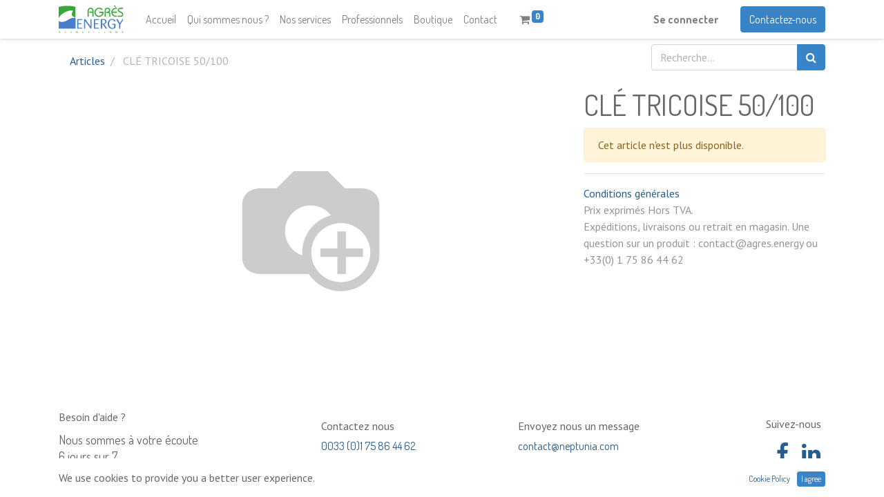

--- FILE ---
content_type: text/html; charset=utf-8
request_url: https://www.agresenergy.fr/shop/50-100-cle-tricoise-50-100-48342
body_size: 24021
content:


        
        
        

        <!DOCTYPE html>
        
        
            
        
    <html lang="fr-FR" data-website-id="1" data-oe-company-name="AGRES ENERGY">
            
        
            
            
            
            
                
            
        
        
    <head>
                <meta charset="utf-8"/>
                <meta http-equiv="X-UA-Compatible" content="IE=edge,chrome=1"/>
    <meta name="viewport" content="width=device-width, initial-scale=1, user-scalable=no"/>
        <meta name="generator" content="Odoo"/>
        
        
        
            
            
            
        
        
        
            
            
            
            
                
                    
                        <meta property="og:type" content="website"/>
                    
                
                    
                        <meta property="og:title" content="CLÉ TRICOISE 50/100"/>
                    
                
                    
                        <meta property="og:site_name" content="AGRES ENERGY"/>
                    
                
                    
                        <meta property="og:url" content="https://www.agresenergy.fr/shop/50-100-cle-tricoise-50-100-48342"/>
                    
                
                    
                        <meta property="og:image" content="https://www.agresenergy.fr/web/image/product.template/48342/image_1024?unique=4e14819"/>
                    
                
                    
                        <meta property="og:description"/>
                    
                
            
            
            
            
                
                    <meta name="twitter:card" content="summary_large_image"/>
                
                    <meta name="twitter:title" content="CLÉ TRICOISE 50/100"/>
                
                    <meta name="twitter:image" content="https://www.agresenergy.fr/web/image/product.template/48342/image_1024?unique=4e14819"/>
                
                    <meta name="twitter:description"/>
                
            
        

        
            
            
                <link rel="alternate" hreflang="en" href="https://www.agresenergy.fr/en_US/shop/50-100-cles-tricoise-50-a-100-48342"/>
            
                <link rel="alternate" hreflang="fr" href="https://www.agresenergy.fr/shop/50-100-cle-tricoise-50-100-48342"/>
            
                <link rel="alternate" hreflang="x-default" href="https://www.agresenergy.fr/shop/50-100-cle-tricoise-50-100-48342"/>
            
        
        <link rel="canonical" href="https://www.agresenergy.fr/shop/50-100-cle-tricoise-50-100-48342"/>

        <link rel="preconnect" href="https://fonts.gstatic.com/" crossorigin=""/>
    
  

                <title> CLÉ TRICOISE 50/100 | AGRES ENERGY </title>
                <link type="image/x-icon" rel="shortcut icon" href="/web/image/website/1/favicon?unique=599db0d"/>
    <link rel="preload" href="/web/static/lib/fontawesome/fonts/fontawesome-webfont.woff2?v=4.7.0" as="font" crossorigin=""/>
    <link type="text/css" rel="stylesheet" href="/web/content/211430-3ff4e70/1/web.assets_common.css" data-asset-xmlid="web.assets_common" data-asset-version="3ff4e70"/>
    <link type="text/css" rel="stylesheet" href="/web/content/211417-c228b6f/1/web.assets_frontend.css" data-asset-xmlid="web.assets_frontend" data-asset-version="c228b6f"/>
        
    
  

                <script id="web.layout.odooscript" type="text/javascript">
                    var odoo = {
                        csrf_token: "b8ddd0b21ca20400c8323e25bc490840eb627532o1797043119",
                        debug: "",
                    };
                </script>
    <script type="text/javascript">
                odoo.session_info = {"is_admin": false, "is_system": false, "is_website_user": true, "user_id": false, "is_frontend": true, "translationURL": "/website/translations", "cache_hashes": {"translations": "05071fb879321bf01f941f60fab1f126f565cdad"}, "lang_url_code": "fr_FR"};
                if (!/(^|;\s)tz=/.test(document.cookie)) {
                    const userTZ = Intl.DateTimeFormat().resolvedOptions().timeZone;
                    document.cookie = `tz=${userTZ}; path=/`;
                }
            </script>
    <script defer="defer" type="text/javascript" src="/web/content/211418-a9e7572/1/web.assets_common_minimal_js.js" data-asset-xmlid="web.assets_common_minimal_js" data-asset-version="a9e7572"></script>
    <script defer="defer" type="text/javascript" src="/web/content/211419-9ad155a/1/web.assets_frontend_minimal_js.js" data-asset-xmlid="web.assets_frontend_minimal_js" data-asset-version="9ad155a"></script>
    
        
    
    <script defer="defer" type="text/javascript" data-src="/web/content/211420-8141de6/1/web.assets_common_lazy.js" data-asset-xmlid="web.assets_common_lazy" data-asset-version="8141de6"></script>
    <script defer="defer" type="text/javascript" data-src="/web/content/211421-f1da913/1/web.assets_frontend_lazy.js" data-asset-xmlid="web.assets_frontend_lazy" data-asset-version="f1da913"></script>
        
    
  

                
            
            <noscript id="o_animate-no-js_fallback">
                <style type="text/css">
                    .o_animate {
                        /* If no js - force elements rendering */
                        visibility:visible;

                        /* If browser support css animations support - reset animation */
                        -webkit-animation-name: none-dummy;
                        animation-name: none-dummy;
                    }
                </style>
            </noscript>
        
        
    </head>
            <body class="">
                
        
    
            
            
        <div id="wrapwrap" class="   ">
      <header id="top" data-anchor="true" data-name="Header" class="  o_header_fixed">
        <nav data-name="Navbar" class="navbar navbar-expand-lg navbar-light o_colored_level o_cc shadow-sm">
            <div id="top_menu_container" class="container justify-content-start justify-content-lg-between">
                
                
    <a href="/" class="navbar-brand logo mr-4">
            <span role="img" aria-label="Logo of AGRES ENERGY" title="AGRES ENERGY"><img src="/web/image/website/1/logo/AGRES%20ENERGY?unique=599db0d" class="img img-fluid" alt="AGRES ENERGY" loading="lazy"/></span>
        </a>
    

                
                
    <button type="button" data-toggle="collapse" data-target="#top_menu_collapse" class="navbar-toggler ml-auto">
        <span class="navbar-toggler-icon o_not_editable"></span>
    </button>

                
                <div id="top_menu_collapse" class="collapse navbar-collapse order-last order-lg-0">
                    
    
        <div class="o_offcanvas_menu_backdrop" data-toggle="collapse" data-target="#top_menu_collapse" aria-label="Basculer la navigation"></div>
    <ul id="top_menu" class="nav navbar-nav o_menu_loading flex-grow-1">
        
        <li class="o_offcanvas_menu_toggler order-first navbar-toggler text-right border-0 o_not_editable">
            <a href="#top_menu_collapse" class="nav-link px-3" data-toggle="collapse">
                <span class="fa-2x">×</span>
            </a>
        </li>
    
                        
                        
                        
                            
    
    <li class="nav-item">
        <a role="menuitem" href="/accueil" class="nav-link ">
            <span>Accueil</span>
        </a>
    </li>
    

                        
                            
    
    <li class="nav-item">
        <a role="menuitem" href="/qui-sommes-nous" class="nav-link ">
            <span>Qui sommes nous ?</span>
        </a>
    </li>
    

                        
                            
    
    <li class="nav-item">
        <a role="menuitem" href="/nos-services" class="nav-link ">
            <span>Nos services</span>
        </a>
    </li>
    

                        
                            
    
    <li class="nav-item">
        <a role="menuitem" href="/professionnels" class="nav-link " target="_blank">
            <span>Professionnels</span>
        </a>
    </li>
    

                        
                            
    
    <li class="nav-item">
        <a role="menuitem" href="/shop" class="nav-link ">
            <span>Boutique</span>
        </a>
    </li>
    

                        
                            
    
    <li class="nav-item">
        <a role="menuitem" href="/contact" class="nav-link ">
            <span>Contact</span>
        </a>
    </li>
    

                        
            
        
        
        <li class="nav-item mx-lg-3 divider d-none"></li> 
        <li class="o_wsale_my_cart  nav-item mx-lg-3">
            <a href="/shop/cart" class="nav-link">
                <i class="fa fa-shopping-cart"></i>
                
                <sup class="my_cart_quantity badge badge-primary" data-order-id="">0</sup>
            </a>
        </li>
    
            
        
        
            
        
        <li class="o_wsale_my_wish d-none nav-item mr-lg-3 o_wsale_my_wish_hide_empty">
            <a href="/shop/wishlist" class="nav-link">
                <i class="fa fa-1x fa-heart"></i>
                
                <sup class="my_wish_quantity o_animate_blink badge badge-primary">0</sup>
            </a>
        </li>
    
        
        
                        
                        
            <li class="nav-item ml-lg-auto o_no_autohide_item">
                <a href="/web/login" class="nav-link font-weight-bold">Se connecter</a>
            </li>
        
                        
                        
        
        
            
        
    
    
                    
        <li class="o_offcanvas_logo_container order-last navbar-toggler py-4 order-1 mt-auto text-center border-0">
            <a href="/" class="o_offcanvas_logo logo">
            <span role="img" aria-label="Logo of AGRES ENERGY" title="AGRES ENERGY"><img src="/web/image/website/1/logo/AGRES%20ENERGY?unique=599db0d" class="img img-fluid" style="max-width: 200px" alt="AGRES ENERGY" loading="lazy"/></span>
        </a>
    </li>
    
    </ul>

                </div>
                
                
                
                <div class="oe_structure oe_structure_solo" id="oe_structure_header_default_1">
      <section class="s_text_block o_colored_level" data-snippet="s_text_block" data-name="Text">
        <div class="container">
          <a href="/contact" class="ml-4 btn btn-primary" data-original-title="" title="" aria-describedby="tooltip892776">Contactez-nous</a>
        </div>
      </section>
    </div>
  </div>
        </nav>
    </header>
      <main>
        
            
        
            
            <div itemscope="itemscope" itemtype="http://schema.org/Product" id="wrap" class="js_sale ecom-zoomable zoomodoo-next">
                <section id="product_detail" class="container py-2 oe_website_sale " data-view-track="1">
                    <div class="row">
                        <div class="col-md-4">
                            <ol class="breadcrumb">
                                <li class="breadcrumb-item">
                                    <a href="/shop">Articles</a>
                                </li>
                                
                                <li class="breadcrumb-item active">
                                    <span>CLÉ TRICOISE 50/100</span>
                                </li>
                            </ol>
                        </div>
                        <div class="col-md-8">
                            <div class="form-inline justify-content-end">
                                
        
    <form method="get" class="o_wsale_products_searchbar_form o_wait_lazy_js " action="/shop">
                <div role="search" class="input-group">
        
        <input type="search" name="search" class="search-query form-control oe_search_box" data-limit="5" data-display-description="true" data-display-price="true" data-display-image="true" placeholder="Recherche…"/>
        <div class="input-group-append">
            <button type="submit" class="btn btn-primary oe_search_button" aria-label="Rechercher" title="Rechercher"><i class="fa fa-search"></i></button>
        </div>
    </div>

                <input name="order" type="hidden" class="o_wsale_search_order_by" value=""/>
                
            
            
        
            </form>
        
    
                                
        
        <div class="dropdown d-none ml-2">
            
            <a role="button" href="#" class="dropdown-toggle btn btn-secondary" data-toggle="dropdown">
                Particuliers
            </a>
            <div class="dropdown-menu" role="menu">
                
            </div>
        </div>
    
                            </div>
                        </div>
                    </div>
                    <div class="row">
                        <div class="col-md-6 col-xl-8">
                            
        
        <div id="o-carousel-product" class="carousel slide" data-ride="carousel" data-interval="0">
            <div class="carousel-outer position-relative">
                <div class="carousel-inner h-100">
                    
                        <div class="carousel-item h-100 active">
                            <div class="d-flex align-items-center justify-content-center h-100"><img src="/web/image/product.product/45812/image_1024/%5B50-100%5D%20CL%C3%89%20TRICOISE%2050-100?unique=4e14819" itemprop="image" class="img img-fluid product_detail_img mh-100" alt="CLÉ TRICOISE 50/100" loading="lazy"/></div>
                        </div>
                    
                </div>
                
            </div>
            <div class="d-none d-md-block text-center">
                
            </div>
        </div>
    
                        </div>
                        <div class="col-md-6 col-xl-4" id="product_details">
                            <h1 itemprop="name">CLÉ TRICOISE 50/100</h1>
                            <span itemprop="url" style="display:none;">/shop/50-100-cle-tricoise-50-100-48342</span>
                            
            	<p class="alert alert-warning">Cet article n'est plus disponible.</p>
                            <p></p>
			
                            <div>
                                
                                </div>
                            <hr/>
                        
    <p class="text-muted"><a href="/shop/terms">Conditions générales</a><br/> Prix exprimés Hors TVA.&nbsp; &nbsp; &nbsp; &nbsp; &nbsp; &nbsp; &nbsp; &nbsp; &nbsp; &nbsp; &nbsp; &nbsp; &nbsp; &nbsp; &nbsp; &nbsp; &nbsp; Expéditions, livraisons ou retrait en magasin. Une question sur un produit : contact@agres.energy ou +33(0) 1 75 86 44 62</p>
  </div>
                    </div>
                </section>
                
            <section class="container pt-5" id="product_full_spec">
                
                
            </section>
        
            
        
            </div>
        
      </main>
      <footer id="bottom" data-anchor="true" data-name="Footer" class="o_footer o_colored_level o_cc ">
        <div id="footer" class="oe_structure oe_structure_solo" style="">
      <section class="s_text_block pb16 pt0" data-snippet="s_text_block" data-name="Text" style="">
        <div class="container">
          <div class="row align-items-end">
            <div class="col-lg-3 o_colored_level pt8 pb0">
              <p class="mb-2">Besoin d'aide ?</p>
              <h4>
                <font style="font-size: 18px;">Nous sommes à votre écoute&nbsp;</font>
                <br/>
                <font style="font-size: 18px;">6 jours sur 7</font>
              </h4>
            </div>
            <div class="pt16 pb16 o_colored_level col-lg-2 offset-lg-1">
              <p class="mb-2">Contactez nous</p>
              <h5>
                <span class="o_force_ltr">
                  <a href="tel://0033175864462" data-original-title="" title="" aria-describedby="tooltip956152"> 0033 (0)1 75 86 44 62 </a>
                </span>
              </h5>
            </div>
            <div class="pt16 pb16 o_colored_level col-lg-3 offset-lg-1">
              <p class="mb-2">Envoyez nous un message</p>
              <h5>
                <a href="/contact" target="_blank" data-original-title="" title="" aria-describedby="tooltip240360"> contact@neptunia.com</a>
              </h5>
            </div>
            <div class="pt16 o_colored_level col-lg-2 pb0">
              <div class="s_share text-right no_icon_color" data-name="Social Media">
                <p class="s_share_title d-block mb-2">Suivez-nous</p>
                <a href="https://www.facebook.com/agresenergy" class="s_share_twitter" target="_blank" data-original-title="" title="">
                  <i class="fa m-1 fa-facebook-f fa-2x" data-original-title="" title="" aria-describedby="tooltip733226"></i>
                </a>
                <a href="/website/social/linkedin" class="s_share_linkedin" target="_blank" data-original-title="" title="" aria-describedby="tooltip74128">
                  <i class="fa fa-linkedin m-1 fa-2x" data-original-title="" title="" aria-describedby="tooltip68152"></i>
                </a>
              </div>
            </div>
          </div>
        </div>
      </section>
      <section class="s_text_block" data-snippet="s_text_block" data-name="Text">
        <div class="container allow_columns">
          <div class="s_hr pt16 pb16" data-name="Separator">
            <hr class="w-100 mx-auto" style="border-top-width: 1px; border-top-style: solid; border-color: var(--600);"/>
          </div>
        </div>
      </section>
      <section class="s_text_block" data-snippet="s_text_block" data-name="Text" style="">
        <div class="container">
          <div class="row align-items-center">
            <div class="pb16 o_colored_level col-lg-3">
              <a href="/" class="o_footer_logo logo">
                <img src="/web/image/47156-2f9d7f4c/logo-Agres-Energy-couleur.png" class="img-fluid" aria-label="Logo of MyCompany" title="MyCompany" role="img" loading="lazy" alt="" data-original-id="849" data-original-src="/web/image/849-8750f7eb/logo-Agres-Energy-couleur.png" data-mimetype="image/png" data-resize-width="690" style="width: 50%;"/>
              </a>
            </div>
            <div class="col-lg-4 o_colored_level pb16 text-right" style="">
              <ul class="list-inline mb-0" style="text-align: center;">Port de Conflans fin d'Oise </ul>
              <ul class="list-inline mb-0" style="text-align: center;">Immeuble le Beaupré n°3 </ul>
              <ul class="list-inline mb-0" style="text-align: center;">78700 CONFLANS SAINTE HONORINE </ul>
              <ul class="list-inline mb-0" style="text-align: center;">France</ul>
            </div>
            <div class="pb16 text-right o_colored_level col-lg-4">
              <ul class="list-inline mb-0">
                <li class="list-inline-item">
                  <a href="/accueil" data-original-title="" title="">Accueil </a>
                </li>
                <li class="list-inline-item">•</li>
                <li class="list-inline-item">
                  <a href="/qui-sommes-nous" data-original-title="" title="" aria-describedby="tooltip615712">À propos</a>
                </li>
                <li class="list-inline-item">•</li>
                <li class="list-inline-item">
                  <a href="/shop" data-original-title="" title="" aria-describedby="tooltip812189">Boutique</a>
                </li>
                <li class="list-inline-item">•</li>
                <li class="list-inline-item">
                  <a href="/conditions-generales-de-ventes" data-original-title="" title="" aria-describedby="tooltip894951" target="_blank">CGV</a>
                </li>
              </ul>
            </div>
          </div>
        </div>
      </section>
    </div>
  <div class="o_footer_copyright o_colored_level o_cc" data-name="Copyright">
          <div class="container py-3">
            <div class="row">
              <div class="col-sm text-center text-sm-left text-muted">
                
        
    
                <span class="o_footer_copyright_name mr-2">Copyright &copy; Nom de la société</span>
            
        
    
        
        
    
        
        
    
        <div class="js_language_selector  dropup">
            <button class="btn btn-sm btn-outline-secondary border-0 dropdown-toggle" type="button" data-toggle="dropdown" aria-haspopup="true" aria-expanded="true">
                
        
    <img class="o_lang_flag" src="/base/static/img/country_flags/fr.png?height=25" loading="lazy"/>

    <span class="align-middle"> Français</span>
            </button>
            <div class="dropdown-menu" role="menu">
                
                    <a class="dropdown-item js_change_lang" href="/en_US/shop/50-100-cle-tricoise-50-100-48342" data-url_code="en_US">
                        
        
    <img class="o_lang_flag" src="/base/static/img/country_flags/us.png?height=25" loading="lazy"/>

    <span>English (US)</span>
                    </a>
                
                    <a class="dropdown-item js_change_lang" href="/shop/50-100-cle-tricoise-50-100-48342" data-url_code="fr_FR">
                        
        
    <img class="o_lang_flag" src="/base/static/img/country_flags/fr.png?height=25" loading="lazy"/>

    <span> Français</span>
                    </a>
                
        
    

    
            </div>
        </div>
    
        
    </div>
              <div class="col-sm text-center text-sm-right o_not_editable">
                
        <div class="o_brand_promotion">
            
        
        
        Créé avec 
            <a target="_blank" class="badge badge-light" href="http://www.odoo.com?utm_source=db&amp;utm_medium=website">
                <img alt="Odoo" src="/web/static/src/img/odoo_logo_tiny.png" style="height: 1em; vertical-align: baseline;" loading="lazy"/>
            </a>
        - 
                    Le #1 <a target="_blank" href="http://www.odoo.com/page/e-commerce?utm_source=db&amp;utm_medium=website">Open Source eCommerce</a>
                
    
        </div>
    
              </div>
            </div>
          </div>
        </div>
      </footer>
    <div id="website_cookies_bar" class="s_popup o_snippet_invisible" data-name="Cookies Bar" data-vcss="001" data-invisible="1">
      <div class="modal s_popup_bottom o_cookies_discrete modal_shown s_popup_no_backdrop" data-show-after="500" data-display="afterDelay" data-consents-duration="999" data-focus="false" data-backdrop="false" data-keyboard="false" tabindex="-1" role="dialog" style="display: none;" aria-hidden="true">
        <div class="modal-dialog d-flex s_popup_size_full">
          <div class="modal-content oe_structure">
            <section class="o_colored_level o_cc o_cc1">
              <div class="container">
                <div class="row">
                  <div class="col-lg-8 pt16">
                    <p>We use cookies to provide you a better user experience.</p>
                  </div>
                  <div class="col-lg-4 pt16 text-right">
                    <a href="/cookie-policy" class="o_cookies_bar_text_policy btn btn-link btn-sm">Cookie Policy</a>
                    <a href="#" role="button" class="js_close_popup o_cookies_bar_text_button btn btn-primary btn-sm">I agree</a>
                  </div>
                </div>
              </div>
            </section>
          </div>
        </div>
      </div>
    </div>
  
    </div>
        
    
  
        
    </body>
        </html>
    
    

--- FILE ---
content_type: image/svg+xml
request_url: https://www.agresenergy.fr/web/image/website/1/logo/AGRES%20ENERGY?unique=599db0d
body_size: 11788
content:
<?xml version="1.0" encoding="UTF-8" standalone="no"?>
<svg
   xmlns:dc="http://purl.org/dc/elements/1.1/"
   xmlns:cc="http://creativecommons.org/ns#"
   xmlns:rdf="http://www.w3.org/1999/02/22-rdf-syntax-ns#"
   xmlns:svg="http://www.w3.org/2000/svg"
   xmlns="http://www.w3.org/2000/svg"
   viewBox="0 0 2254.24 955.76001"
   height="955.76001"
   width="2254.24"
   xml:space="preserve"
   id="svg2"
   version="1.1"><metadata
     id="metadata8"><rdf:RDF><cc:Work
         rdf:about=""><dc:format>image/svg+xml</dc:format><dc:type
           rdf:resource="http://purl.org/dc/dcmitype/StillImage" /></cc:Work></rdf:RDF></metadata><defs
     id="defs6" /><g
     transform="matrix(1.3333333,0,0,-1.3333333,0,955.76)"
     id="g10"><g
       transform="scale(0.115269)"
       id="g12"><path
         id="path14"
         style="fill:#ffffff;fill-opacity:1;fill-rule:nonzero;stroke:none"
         d="M 0,5130.41 H 3812.81 V 2315.26 H 4.33594 L 0,5130.41" /><path
         id="path16"
         style="fill:#37a83e;fill-opacity:1;fill-rule:nonzero;stroke:none"
         d="m 2.89063,5895.29 c 1834.82937,490.16 3347.22937,186.52 3811.35937,0 0,0 0,-2276.56 -2.89,-2368.37 -0.4,-12.52 -1364.91,193.74 -615.95,1388.05 C 3461.46,5360.31 962.961,5126.07 7.22656,3418.48 1.44141,3654.88 2.89063,5895.29 2.89063,5895.29" /><path
         id="path18"
         style="fill:#4a7ec9;fill-opacity:1;fill-rule:nonzero;stroke:none"
         d="M 0,2731.68 C 2.89063,2525.64 4.33594,1013.96 4.33594,1013.96 L 3817.15,1009.62 c 0,0 4.23,2177.88 0,2403.07 C 3274.94,3534.14 2567.9,3343.29 1839.17,2840.12 676.676,2189.46 0,2731.68 0,2731.68" /><path
         id="path20"
         style="fill:#4a7ec9;fill-opacity:1;fill-rule:nonzero;stroke:none"
         d="m 4471.28,2040.28 v -831.99 h 819.83 c 39.48,0 57.7,0 57.7,-48.58 v -97.17 c 0,-45.55 -21.26,-48.58 -57.7,-48.58 H 4234.44 c -45.54,0 -60.73,3.03 -60.73,54.66 V 3084.8 c 0,51.62 9.11,72.88 60.73,72.88 h 1056.67 c 33.41,0 57.7,-3.05 57.7,-45.56 0,-39.46 0,-106.27 -3.04,-115.37 -3.04,-27.33 -15.18,-33.4 -54.66,-33.4 h -819.83 v -731.78 h 692.3 c 33.41,0 57.7,0 57.7,-45.55 0,-39.47 0,-109.32 -3.04,-118.42 -6.07,-24.29 -21.25,-27.32 -54.66,-27.32 h -692.3" /><path
         id="path22"
         style="fill:#4a7ec9;fill-opacity:1;fill-rule:nonzero;stroke:none"
         d="m 7207.01,1530.15 v 1569.83 c 0,39.47 6.08,51.63 30.37,57.7 h 157.89 c 39.47,0 45.54,-12.15 45.54,-54.66 v -2034.4 c 0,-51.63 -12.13,-54.66 -51.61,-54.66 h -115.39 c -30.36,3.03 -39.47,9.11 -66.8,42.52 L 5995.48,2738.65 V 1071.66 c 0,-33.41 -3.04,-51.62 -27.33,-54.67 -6.07,-3.03 -106.27,-3.03 -157.89,-3.03 -42.51,0 -51.62,15.18 -51.62,57.7 v 2028.32 c 0,48.59 9.11,57.7 57.69,57.7 h 176.11 c 39.48,0 42.52,0 72.88,-45.56 L 7207.01,1530.15" /><path
         id="path24"
         style="fill:#4a7ec9;fill-opacity:1;fill-rule:nonzero;stroke:none"
         d="m 8269.66,2040.28 v -831.99 h 819.84 c 39.48,0 57.69,0 57.69,-48.58 v -97.17 c 0,-45.55 -21.25,-48.58 -57.69,-48.58 H 8032.83 c -45.55,0 -60.73,3.03 -60.73,54.66 V 3084.8 c 0,51.62 9.1,72.88 60.73,72.88 H 9089.5 c 33.4,0 57.69,-3.05 57.69,-45.56 0,-39.46 0,-106.27 -3.03,-115.37 -3.04,-27.33 -15.18,-33.4 -54.66,-33.4 h -819.84 v -731.78 h 692.32 c 33.4,0 57.68,0 57.68,-45.55 0,-39.47 0,-109.32 -3.03,-118.42 -6.08,-24.29 -21.25,-27.32 -54.65,-27.32 h -692.32" /><path
         id="path26"
         style="fill:#4a7ec9;fill-opacity:1;fill-rule:nonzero;stroke:none"
         d="m 9848.51,2122.25 c 176.09,-3.03 197.39,-3.03 242.89,0 264.2,24.3 452.4,173.09 452.4,446.36 0,440.28 -370.4,440.28 -501,440.28 -88.02,0 -133.57,-6.08 -194.29,-15.18 z m -291.49,920.04 c 0,63.77 9.11,78.95 48.58,94.13 66.8,24.29 312.74,42.51 470.6,42.51 167,0 419.1,-9.12 586.1,-151.82 30.3,-24.3 182.1,-151.82 182.1,-422.06 0,-288.46 -194.3,-497.98 -531.3,-582.99 l 616.4,-923.08 c 12.1,-21.26 21.2,-36.44 21.2,-54.66 0,-30.36 -30.4,-30.36 -48.6,-30.36 h -218.6 c -57.7,0 -57.7,0 -88,48.58 l -507.1,810.73 c -27.3,42.51 -75.9,112.34 -157.91,112.34 -85.02,0 -81.98,-75.91 -81.98,-109.3 v -798.59 c 0,-51.61 -12.15,-63.76 -57.69,-63.76 h -176.11 c -42.51,0 -57.69,3.03 -57.69,51.62 v 1976.71" /><path
         id="path28"
         style="fill:#4a7ec9;fill-opacity:1;fill-rule:nonzero;stroke:none"
         d="m 12581.2,1900.59 h -412.9 c -48.6,0 -57.7,3.04 -57.7,57.7 v 94.13 c 6.1,27.32 27.3,27.32 57.7,27.32 h 649.8 c 54.6,3.05 54.6,-21.25 54.6,-63.76 v -637.65 c -3,-106.28 -3,-118.42 -39.4,-167.01 -100.2,-130.55 -340.1,-242.91 -671.1,-242.91 -734.8,0 -1053.6,528.34 -1053.6,1117.41 0,655.86 403.8,1117.4 1008.1,1117.4 504,0 762.1,-306.68 762.1,-455.46 0,-91.09 -72.9,-142.71 -139.7,-142.71 -78.9,0 -115.3,54.65 -179.1,151.82 -60.7,88.05 -179.2,258.1 -452.4,258.1 -340.1,0 -674.1,-279.36 -674.1,-880.57 0,-540.48 270.2,-968.63 753,-968.63 112.4,0 236.8,24.3 312.8,75.91 78.9,51.64 81.9,115.39 81.9,212.56 v 446.35" /><path
         id="path30"
         style="fill:#4a7ec9;fill-opacity:1;fill-rule:nonzero;stroke:none"
         d="m 13993.2,1979.54 v -917 c 0,-48.58 -18.3,-48.58 -60.8,-48.58 h -197.3 c -39.5,0 -48.6,12.15 -48.6,48.58 v 932.18 l -640.7,1080.98 c -21.2,36.42 -21.2,39.47 -21.2,51.61 0,24.3 21.2,30.37 45.5,30.37 h 218.6 c 42.5,0 54.7,-3.05 72.9,-42.51 l 522.2,-892.71 519.3,886.63 c 27.3,42.52 30.3,45.54 57.7,48.59 h 170 c 33.4,0 36.4,-21.26 36.4,-30.37 0,-15.19 -3,-24.29 -18.2,-51.61 l -655.8,-1096.16" /><path
         id="path32"
         style="fill:#37a83e;fill-opacity:1;fill-rule:nonzero;stroke:none"
         d="m 6540.64,3685.97 v 1274.94 c 0,476.67 295.75,769.56 686.28,769.56 390.53,0 686.28,-292.89 686.28,-769.56 V 3685.97 h -269.91 v 913.13 h -723.62 v 252.7 h 723.62 v 126.34 c 0,315.86 -169.42,499.64 -416.37,499.64 -246.95,0 -416.36,-183.78 -416.36,-499.64 V 3685.97 h -269.92" /><path
         id="path34"
         style="fill:#37a83e;fill-opacity:1;fill-rule:nonzero;stroke:none"
         d="m 9791.16,5173.4 c -221.04,183.78 -367.48,304.38 -648.91,304.38 -445.13,0 -769.58,-358.94 -769.58,-786.79 0,-427.85 324.45,-786.78 769.58,-786.78 381.89,0 717.88,249.82 737.92,660.44 h -700.62 v 252.69 h 982.05 v -172.29 c 0,-651.82 -539.87,-993.53 -1019.35,-993.53 -568.57,0 -1050.98,459.44 -1050.98,1039.47 0,580.05 482.41,1039.48 1050.98,1039.48 335.91,0 562.77,-94.76 829.88,-361.81 L 9791.16,5173.4" /><path
         id="path36"
         style="fill:#37a83e;fill-opacity:1;fill-rule:nonzero;stroke:none"
         d="m 10402.9,3685.97 v 1326.62 c 0,450.83 269.9,717.88 666.1,717.88 370.5,0 620.2,-261.31 620.2,-571.43 0,-192.38 -66,-347.44 -232.5,-447.95 172.2,-68.91 267.1,-172.28 267.1,-465.18 v -559.94 h -270 v 551.33 c 0,198.13 -114.9,327.35 -364.6,327.35 h -298.7 v 252.69 h 212.5 c 238.3,0 416.4,109.12 416.4,333.09 0,198.14 -166.6,327.35 -350.4,327.35 -232.5,0 -396.2,-155.06 -396.2,-387.65 V 3685.97 h -269.9" /><path
         id="path38"
         style="fill:#37a83e;fill-opacity:1;fill-rule:nonzero;stroke:none"
         d="m 12754.7,6218.63 258.4,-407.75 h -195.3 l -373.3,407.75 z m 419.2,-1619.53 h -970.6 c 22.9,-379.03 358.9,-660.44 709.3,-660.44 h 261.3 v -252.69 h -212.5 c -603,0 -1039.5,436.48 -1039.5,1005.02 0,568.56 436.5,1005.02 1039.5,1005.02 h 212.5 V 5443.32 H 12993 c -525.5,0 -778.2,-390.52 -789.7,-591.52 h 970.6 v -252.7" /><path
         id="path40"
         style="fill:#37a83e;fill-opacity:1;fill-rule:nonzero;stroke:none"
         d="m 13360.5,3938.66 h 689.2 c 238.3,0 335.9,86.15 335.9,261.32 0,410.62 -1010.7,393.38 -1010.7,990.65 0,327.35 235.5,505.38 551.3,505.38 h 640.4 v -252.69 h -677.7 c -149.3,0 -244.1,-83.27 -244.1,-238.33 0,-370.42 1010.8,-370.42 1010.8,-982.05 0,-321.6 -201,-536.97 -557.1,-536.97 h -738 v 252.69" /><path
         id="path42"
         style="fill:#37a83f;fill-opacity:1;fill-rule:nonzero;stroke:none"
         d="M 34.7109,7.49609 V 284.855 c 0,103.696 64.3438,167.407 149.2971,167.407 84.957,0 149.297,-63.711 149.297,-167.407 V 7.49609 H 274.586 V 206.145 H 117.168 v 54.964 h 157.418 v 27.485 c 0,68.719 -36.852,108.695 -90.578,108.695 -53.719,0 -90.5783,-39.976 -90.5783,-108.695 V 7.49609 H 34.7109" /><path
         id="path44"
         style="fill:#37a83f;fill-opacity:1;fill-rule:nonzero;stroke:none"
         d="m 1651.89,389.793 h -39.98 c -99.95,0 -173.67,-69.957 -173.67,-163.66 0,-113.692 86.83,-163.6603 151.18,-163.6603 h 62.47 V 7.49609 h -62.47 c -121.82,0 -212.39,93.70291 -212.39,218.63691 0,106.195 86.83,218.637 228.63,218.637 h 46.23 v -54.977" /><path
         id="path46"
         style="fill:#37a83f;fill-opacity:1;fill-rule:nonzero;stroke:none"
         d="m 2961.73,389.793 h -39.99 c -99.95,0 -173.65,-69.957 -173.65,-163.66 0,-113.692 86.82,-163.6603 151.16,-163.6603 h 62.48 V 7.49609 h -62.48 c -121.81,0 -212.38,93.70291 -212.38,218.63691 0,106.195 86.83,218.637 228.62,218.637 h 46.24 v -54.977" /><path
         id="path48"
         style="fill:#37a83f;fill-opacity:1;fill-rule:nonzero;stroke:none"
         d="M 3999.2,7.49609 V 284.855 c 0,103.696 64.34,167.407 149.3,167.407 84.95,0 149.3,-63.711 149.3,-167.407 V 7.49609 h -58.72 V 206.145 h -157.42 v 54.964 h 157.42 v 27.485 c 0,68.719 -36.86,108.695 -90.58,108.695 -53.72,0 -90.57,-39.976 -90.57,-108.695 V 7.49609 h -58.73" /><path
         id="path50"
         style="fill:#37a83f;fill-opacity:1;fill-rule:nonzero;stroke:none"
         d="m 5334.66,62.4727 h 149.92 c 51.85,0 73.09,18.7382 73.09,56.8403 0,89.32 -219.9,85.582 -219.9,215.511 0,71.215 51.24,109.946 119.94,109.946 h 139.31 V 389.793 H 5449.6 c -32.48,0 -53.1,-18.117 -53.1,-51.844 0,-80.578 219.88,-80.578 219.88,-213.64 0,-69.9652 -43.73,-116.81291 -121.18,-116.81291 H 5334.66 V 62.4727" /><path
         id="path52"
         style="fill:#37a83f;fill-opacity:1;fill-rule:nonzero;stroke:none"
         d="m 6630.74,444.77 h 274.87 V 389.793 H 6797.54 V 7.49609 h -58.73 V 389.793 h -108.07 v 54.977" /><path
         id="path54"
         style="fill:#37a83f;fill-opacity:1;fill-rule:nonzero;stroke:none"
         d="m 7944.32,7.49609 h 58.7266 v 437.273 H 7944.32 Z" /><path
         id="path56"
         style="fill:#37a83f;fill-opacity:1;fill-rule:nonzero;stroke:none"
         d="M 9139.21,444.77 V 163.043 c 0,-67.4649 27.5,-100.5703 88.75,-100.5703 h 56.83 V 7.49609 h -65.59 c -84.32,0 -138.72,58.71481 -138.72,141.17191 V 444.77 h 58.73" /><path
         id="path58"
         style="fill:#37a83f;fill-opacity:1;fill-rule:nonzero;stroke:none"
         d="M 10379.7,444.77 V 163.043 c 0,-67.4649 27.5,-100.5703 88.7,-100.5703 h 56.9 V 7.49609 h -65.6 c -84.3,0 -138.6,58.71481 -138.6,141.17191 V 444.77 h 58.6" /><path
         id="path60"
         style="fill:#37a83f;fill-opacity:1;fill-rule:nonzero;stroke:none"
         d="M 11545.9,7.49609 V 284.855 c 0,103.696 64.3,167.407 149.3,167.407 85,0 149.3,-63.711 149.3,-167.407 V 7.49609 h -58.7 V 206.145 h -157.5 v 54.964 h 157.5 v 27.485 c 0,68.719 -36.9,108.695 -90.6,108.695 -53.8,0 -90.5,-39.976 -90.5,-108.695 V 7.49609 h -58.8" /><path
         id="path62"
         style="fill:#37a83f;fill-opacity:1;fill-rule:nonzero;stroke:none"
         d="m 13250.5,331.078 c -48.1,39.977 -79.9,66.211 -141.1,66.211 -96.9,0 -167.4,-78.078 -167.4,-171.156 0,-93.078 70.5,-171.1564 167.4,-171.1564 83,0 156.2,54.3394 160.5,143.6714 h -152.4 v 54.969 h 213.6 v -37.48 C 13331.1,74.3398 13213.7,0 13109.4,0 c -123.7,0 -228.7,99.9492 -228.7,226.133 0,126.18 105,226.129 228.7,226.129 73,0 122.4,-20.61 180.5,-78.711 l -39.4,-42.473" /><path
         id="path64"
         style="fill:#37a83f;fill-opacity:1;fill-rule:nonzero;stroke:none"
         d="m 14636.6,206.145 h -211.2 c 5,-82.461 78.1,-143.6723 154.3,-143.6723 h 56.9 V 7.49609 h -46.2 c -131.2,0 -226.2,94.94891 -226.2,218.63691 0,123.683 95,218.637 226.2,218.637 h 46.2 v -54.977 h -39.4 c -114.3,0 -169.2,-84.949 -171.8,-128.684 h 211.2 v -54.964" /></g></g></svg>